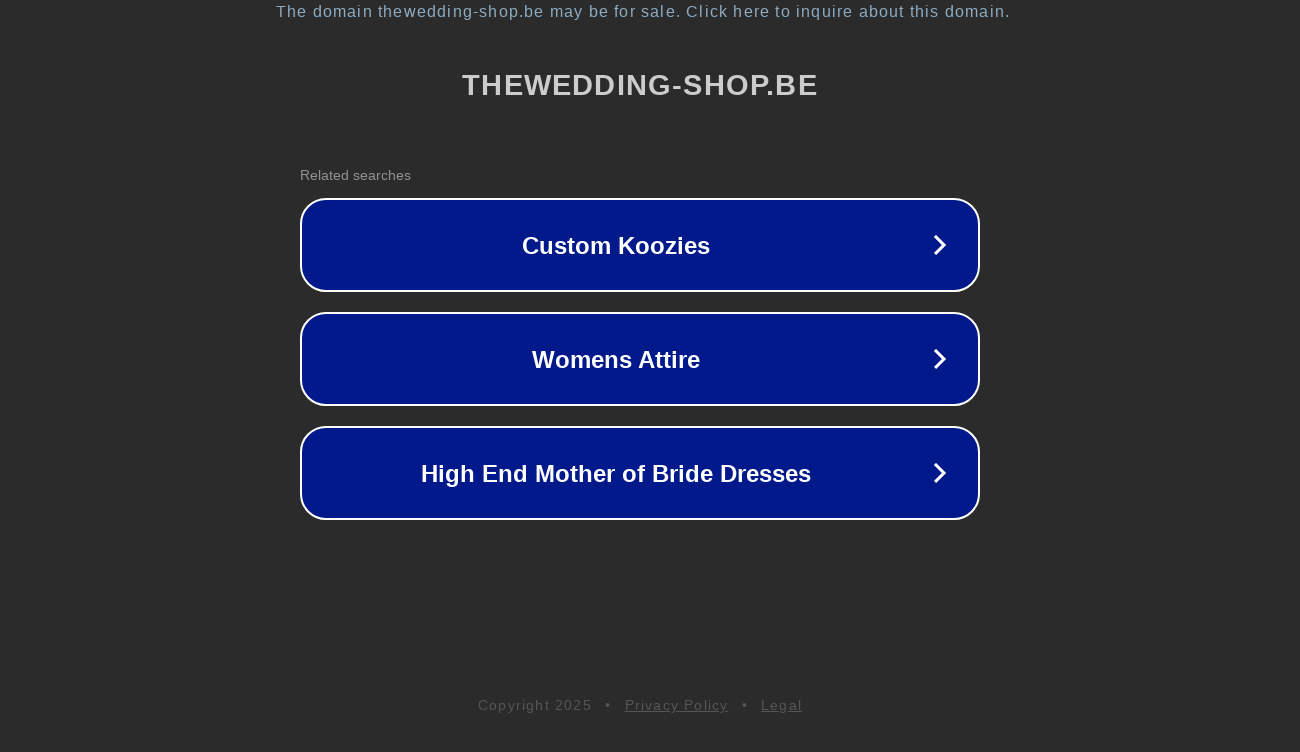

--- FILE ---
content_type: text/html; charset=utf-8
request_url: https://www.thewedding-shop.be/glazen-kerstbal-naamkaarthouder-met-pampas.html
body_size: 1126
content:
<!doctype html>
<html data-adblockkey="MFwwDQYJKoZIhvcNAQEBBQADSwAwSAJBANDrp2lz7AOmADaN8tA50LsWcjLFyQFcb/P2Txc58oYOeILb3vBw7J6f4pamkAQVSQuqYsKx3YzdUHCvbVZvFUsCAwEAAQ==_f2zheq9r8m3ATFCHNkDtk1Ve2I2aa4w27DfMxLM7TI+vbzmCOqybRQzrl2fU4NTlMbr863TeaaFCWLB1ReZ5lw==" lang="en" style="background: #2B2B2B;">
<head>
    <meta charset="utf-8">
    <meta name="viewport" content="width=device-width, initial-scale=1">
    <link rel="icon" href="[data-uri]">
    <link rel="preconnect" href="https://www.google.com" crossorigin>
</head>
<body>
<div id="target" style="opacity: 0"></div>
<script>window.park = "[base64]";</script>
<script src="/bScNdeAhn.js"></script>
</body>
</html>
